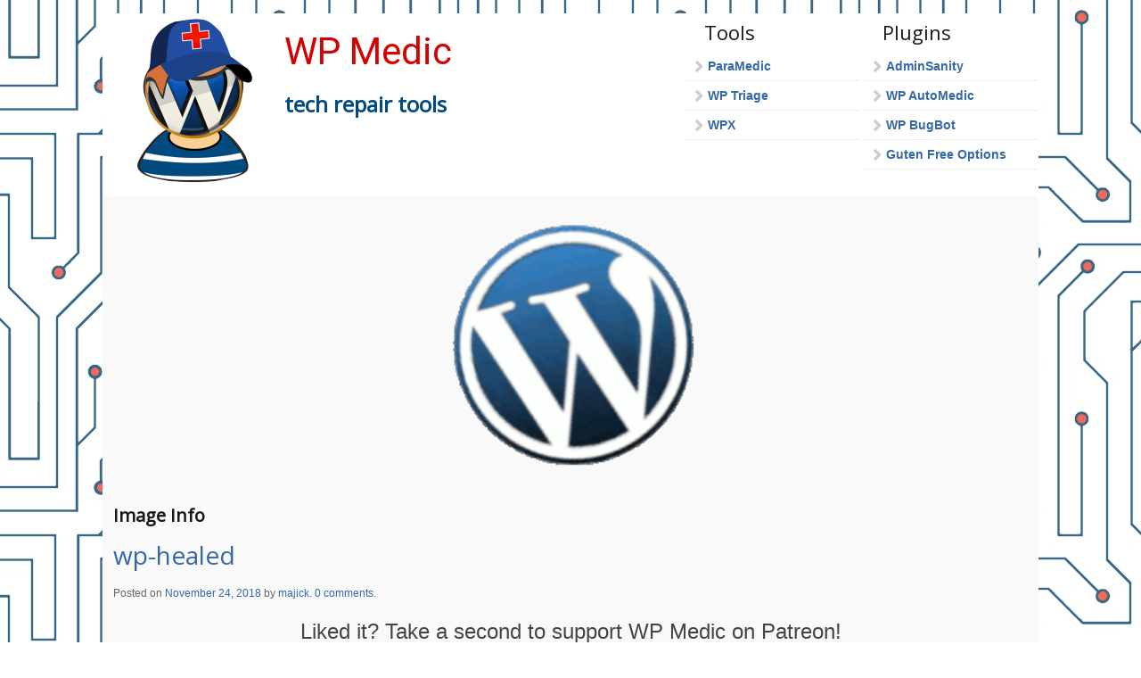

--- FILE ---
content_type: text/html; charset=UTF-8
request_url: https://wpmedic.tech/wp-healed/
body_size: 8241
content:

<!doctype html>
<!--[if lt IE 7 ]><html class="ie ie6" dir="ltr" lang="en-AU" prefix="og: https://ogp.me/ns#"><![endif]-->
<!--[if IE 7 ]><html class="ie ie7" dir="ltr" lang="en-AU" prefix="og: https://ogp.me/ns#"><![endif]-->
<!--[if IE 8 ]><html class="ie ie8" dir="ltr" lang="en-AU" prefix="og: https://ogp.me/ns#"><![endif]-->
<!--[if IE 9 ]><html class="ie ie9" dir="ltr" lang="en-AU" prefix="og: https://ogp.me/ns#"<!--[if !IE]>--><html dir="ltr" lang="en-AU" prefix="og: https://ogp.me/ns#"> <!--<![endif]-->
<head itemscope="itemscope" itemtype="http://schema.org/WebSite">
<link rel="profile" href="https://gmpg.org/xfn/11">
<meta charset="UTF-8" />

		<!-- All in One SEO 4.6.0 - aioseo.com -->
		<meta name="robots" content="max-image-preview:large" />
		<link rel="canonical" href="https://wpmedic.tech/wp-healed/" />
		<meta name="generator" content="All in One SEO (AIOSEO) 4.6.0" />
		<meta property="og:locale" content="en_US" />
		<meta property="og:site_name" content="WP Medic | tech repair tools" />
		<meta property="og:type" content="article" />
		<meta property="og:title" content="wp-healed | WP Medic" />
		<meta property="og:url" content="https://wpmedic.tech/wp-healed/" />
		<meta property="article:published_time" content="2018-11-24T05:00:04+00:00" />
		<meta property="article:modified_time" content="2018-11-24T05:00:04+00:00" />
		<meta name="twitter:card" content="summary" />
		<meta name="twitter:title" content="wp-healed | WP Medic" />
		<!-- All in One SEO -->

<title itemprop="name">wp-healed | WP Medic</title>

<meta name="viewport" content="width=device-width, initial-scale=1" />
<link rel='dns-prefetch' href='//static.addtoany.com' />
<link rel='dns-prefetch' href='//fonts.googleapis.com' />
<link href='https://fonts.gstatic.com' crossorigin rel='preconnect' />
<link rel="alternate" type="application/rss+xml" title="WP Medic &raquo; Feed" href="https://wpmedic.tech/feed/" />
<link rel="alternate" type="application/rss+xml" title="WP Medic &raquo; Comments Feed" href="https://wpmedic.tech/comments/feed/" />
<!--[if IE]><meta http-equiv='X-UA-Compatible' content='IE=edge,chrome=1'><![endif]-->
<meta name="HandheldFriendly" content="True">
<link rel="alternate" type="application/rss+xml" title="WP Medic &raquo; wp-healed Comments Feed" href="https://wpmedic.tech/feed/?attachment_id=10" />
<link rel="pingback" href="https://wpmedic.tech/xmlrpc.php" />
<script type="text/javascript">
window._wpemojiSettings = {"baseUrl":"https:\/\/s.w.org\/images\/core\/emoji\/14.0.0\/72x72\/","ext":".png","svgUrl":"https:\/\/s.w.org\/images\/core\/emoji\/14.0.0\/svg\/","svgExt":".svg","source":{"concatemoji":"https:\/\/wpmedic.tech\/wp-includes\/js\/wp-emoji-release.min.js?ver=6.2.8"}};
/*! This file is auto-generated */
!function(e,a,t){var n,r,o,i=a.createElement("canvas"),p=i.getContext&&i.getContext("2d");function s(e,t){p.clearRect(0,0,i.width,i.height),p.fillText(e,0,0);e=i.toDataURL();return p.clearRect(0,0,i.width,i.height),p.fillText(t,0,0),e===i.toDataURL()}function c(e){var t=a.createElement("script");t.src=e,t.defer=t.type="text/javascript",a.getElementsByTagName("head")[0].appendChild(t)}for(o=Array("flag","emoji"),t.supports={everything:!0,everythingExceptFlag:!0},r=0;r<o.length;r++)t.supports[o[r]]=function(e){if(p&&p.fillText)switch(p.textBaseline="top",p.font="600 32px Arial",e){case"flag":return s("\ud83c\udff3\ufe0f\u200d\u26a7\ufe0f","\ud83c\udff3\ufe0f\u200b\u26a7\ufe0f")?!1:!s("\ud83c\uddfa\ud83c\uddf3","\ud83c\uddfa\u200b\ud83c\uddf3")&&!s("\ud83c\udff4\udb40\udc67\udb40\udc62\udb40\udc65\udb40\udc6e\udb40\udc67\udb40\udc7f","\ud83c\udff4\u200b\udb40\udc67\u200b\udb40\udc62\u200b\udb40\udc65\u200b\udb40\udc6e\u200b\udb40\udc67\u200b\udb40\udc7f");case"emoji":return!s("\ud83e\udef1\ud83c\udffb\u200d\ud83e\udef2\ud83c\udfff","\ud83e\udef1\ud83c\udffb\u200b\ud83e\udef2\ud83c\udfff")}return!1}(o[r]),t.supports.everything=t.supports.everything&&t.supports[o[r]],"flag"!==o[r]&&(t.supports.everythingExceptFlag=t.supports.everythingExceptFlag&&t.supports[o[r]]);t.supports.everythingExceptFlag=t.supports.everythingExceptFlag&&!t.supports.flag,t.DOMReady=!1,t.readyCallback=function(){t.DOMReady=!0},t.supports.everything||(n=function(){t.readyCallback()},a.addEventListener?(a.addEventListener("DOMContentLoaded",n,!1),e.addEventListener("load",n,!1)):(e.attachEvent("onload",n),a.attachEvent("onreadystatechange",function(){"complete"===a.readyState&&t.readyCallback()})),(e=t.source||{}).concatemoji?c(e.concatemoji):e.wpemoji&&e.twemoji&&(c(e.twemoji),c(e.wpemoji)))}(window,document,window._wpemojiSettings);
</script>
<link rel='stylesheet' id='dashicons-css' href='https://wpmedic.tech/wp-includes/css/dashicons.min.css?ver=6.2.8' type='text/css' media='all' />
<link rel='stylesheet' id='sdm-styles-group-css' href='https://wpmedic.tech/wp-content/plugins/bwp-minify/min/?f=wp-content/plugins/simple-download-monitor/css/sdm_wp_styles.css,wp-content/plugins/theme-my-login/theme-my-login.css,wp-includes/css/classic-themes.min.css,wp-includes/js/thickbox/thickbox.css,wp-content/plugins/content-sidebars/content-default.css,wp-content/plugins/patreon-connect/assets/css/app.css,wp-content/themes/bioship/styles/normalize.css,wp-content/themes/bioship/includes/hybrid3/css/gallery.min.css,wp-content/plugins/patron-button-and-widgets-by-codebard/plugin/templates/default/style.css,wp-content/plugins/add-to-any/addtoany.min.css&#038;ver=1747847800' type='text/css' media='all' />
<link rel='stylesheet' id='medic-grid-css' href='https://wpmedic.tech/wp-content/themes/bioship/grid.php?gridcolumns=16&#038;contentgridcolumns=24&#038;contentwidth=1050&#038;maxwidth=1050&#038;contentpadding=12&#038;breakpoints=320%2C480%2C640%2C768%2C960%2C1140%2C1200&#038;ver=202601251744' type='text/css' media='all' />
<link rel='stylesheet' id='medic-mobile-css' href='https://wpmedic.tech/wp-content/themes/bioship/styles/mobile.css?ver=2404110010' type='text/css' media='all' />
<link rel='stylesheet' id='formalize-group-css' href='https://wpmedic.tech/wp-content/plugins/bwp-minify/min/?f=wp-content/themes/bioship/styles/formalize.css,wp-content/themes/bioship/styles/superfish.css&#038;ver=1747847800' type='text/css' media='screen, projection' />
<link rel='stylesheet' id='medic-skeleton-css' href='https://wpmedic.tech/wp-content/themes/bioship/styles/skeleton.css?ver=2404110010' type='text/css' media='all' />
<link rel='stylesheet' id='medic-styles-css' href='https://wpmedic.tech/wp-content/themes/medic/style.css?ver=1907160059' type='text/css' media='all' />
<link rel='stylesheet' id='medic-skin-css' href='https://wpmedic.tech/wp-content/themes/bioship/skin.php?theme=medic&#038;ver=2601251744' type='text/css' media='all' />
<link rel='stylesheet' id='custom-font-1-css' href='https://fonts.googleapis.com/css?family=Open+Sans' type='text/css' media='all' data-noprefix />
<link rel='stylesheet' id='custom-font-2-css' href='https://fonts.googleapis.com/css?family=Roboto' type='text/css' media='all' data-noprefix />
<link rel='stylesheet' id='timed-content-css-group-css' href='https://wpmedic.tech/wp-content/plugins/bwp-minify/min/?f=wp-content/plugins/timed-content/css/timed-content.css&#038;ver=1747847800' type='text/css' media='all' />
<script type='text/javascript' src='https://wpmedic.tech/wp-content/plugins/jquery-manager/assets/js/jquery-3.5.1.min.js' id='jquery-core-js'></script>
<script type='text/javascript' src='https://wpmedic.tech/wp-content/plugins/jquery-manager/assets/js/jquery-migrate-3.3.0.min.js' id='jquery-migrate-js'></script>
<script type='text/javascript' id='addtoany-core-js-before'>
window.a2a_config=window.a2a_config||{};a2a_config.callbacks=[];a2a_config.overlays=[];a2a_config.templates={};a2a_localize = {
	Share: "Share",
	Save: "Save",
	Subscribe: "Subscribe",
	Email: "Email",
	Bookmark: "Bookmark",
	ShowAll: "Show All",
	ShowLess: "Show less",
	FindServices: "Find service(s)",
	FindAnyServiceToAddTo: "Instantly find any service to add to",
	PoweredBy: "Powered by",
	ShareViaEmail: "Share via email",
	SubscribeViaEmail: "Subscribe via email",
	BookmarkInYourBrowser: "Bookmark in your browser",
	BookmarkInstructions: "Press Ctrl+D or \u2318+D to bookmark this page",
	AddToYourFavorites: "Add to your favourites",
	SendFromWebOrProgram: "Send from any email address or email program",
	EmailProgram: "Email program",
	More: "More&#8230;",
	ThanksForSharing: "Thanks for sharing!",
	ThanksForFollowing: "Thanks for following!"
};
</script>
<script type='text/javascript' async src='https://static.addtoany.com/menu/page.js' id='addtoany-core-js'></script>
<script type='text/javascript' id='sdm-scripts-js-extra'>
/* <![CDATA[ */
var sdm_ajax_script = {"ajaxurl":"https:\/\/wpmedic.tech\/wp-admin\/admin-ajax.php"};
/* ]]> */
</script>
<script type='text/javascript' src='https://wpmedic.tech/wp-content/plugins/bwp-minify/min/?f=wp-content/plugins/add-to-any/addtoany.min.js,wp-content/plugins/simple-download-monitor/js/sdm_wp_scripts.js,wp-content/plugins/theme-my-login/modules/themed-profiles/themed-profiles.js,wp-content/plugins/timed-content/js/timed-content.js&#038;ver=1747847800'></script>
<link rel="https://api.w.org/" href="https://wpmedic.tech/wp-json/" /><link rel="alternate" type="application/json" href="https://wpmedic.tech/wp-json/wp/v2/media/10" /><link rel="EditURI" type="application/rsd+xml" title="RSD" href="https://wpmedic.tech/xmlrpc.php?rsd" />
<link rel="wlwmanifest" type="application/wlwmanifest+xml" href="https://wpmedic.tech/wp-includes/wlwmanifest.xml" />

<link rel='shortlink' href='https://wpmedic.tech/?p=10' />
<link rel="alternate" type="application/json+oembed" href="https://wpmedic.tech/wp-json/oembed/1.0/embed?url=https%3A%2F%2Fwpmedic.tech%2Fwp-healed%2F" />
<link rel="alternate" type="text/xml+oembed" href="https://wpmedic.tech/wp-json/oembed/1.0/embed?url=https%3A%2F%2Fwpmedic.tech%2Fwp-healed%2F&#038;format=xml" />
<meta property="og:title" content="wp-healed" />
<meta property="og:locale" content="en_AU" />
<meta property="og:type" content="article" />
<meta property="og:url" content="https://wpmedic.tech/wp-healed/" />
<meta property="og:site_name" content="WP Medic" />
<meta property="og:description" content="Liked it? Take a second to support WP Medic on Patreon!" />
<style>@font-face {
			font-family: 'Libre Franklin Extra Bold';
			src: url('https://wpmedic.tech/wp-content/plugins/patreon-connect/assets/fonts/librefranklin-extrabold-webfont.woff2') format('woff2'),
				 url('https://wpmedic.tech/wp-content/plugins/patreon-connect/assets/fonts/librefranklin-extrabold-webfont.woff') format('woff');
			font-weight: bold;
			}</style><link rel="apple-touch-icon-precomposed" size="144x144" href="https://wpmedic.tech/wp-content/uploads/win8tile.png">
<link rel="apple-touch-icon-precomposed" href="https://wpmedic.tech/wp-content/uploads/apple-touch-icon.png">
<link rel="apple-touch-icon" href="https://wpmedic.tech/wp-content/uploads/apple-touch-icon.png">
<link rel="icon" href="https://wpmedic.tech/wp-content/uploads/favicon.png">
<!--[if IE]><link rel="shortcut icon" href="https://wpmedic.tech/wp-content/uploads/favicon.ico"><![endif]-->
<meta name="msapplication-TileColor" content="#FFFFFF">
<meta name="msapplication-TileImage" content="https://wpmedic.tech/wp-content/uploads/win8tile.png">
<style type="text/css">.recentcomments a{display:inline !important;padding:0 !important;margin:0 !important;}</style></head><body data-rsssl=1 class="wordpress ltr en en-au child-theme y2026 m01 d26 h03 monday logged-out singular singular-attachment singular-attachment-10 attachment-image attachment-gif" dir="ltr" itemscope="itemscope" itemtype="http://schema.org/WebPage">
<svg xmlns="http://www.w3.org/2000/svg" viewBox="0 0 0 0" width="0" height="0" focusable="false" role="none" style="visibility: hidden; position: absolute; left: -9999px; overflow: hidden;" ><defs><filter id="wp-duotone-dark-grayscale"><feColorMatrix color-interpolation-filters="sRGB" type="matrix" values=" .299 .587 .114 0 0 .299 .587 .114 0 0 .299 .587 .114 0 0 .299 .587 .114 0 0 " /><feComponentTransfer color-interpolation-filters="sRGB" ><feFuncR type="table" tableValues="0 0.49803921568627" /><feFuncG type="table" tableValues="0 0.49803921568627" /><feFuncB type="table" tableValues="0 0.49803921568627" /><feFuncA type="table" tableValues="1 1" /></feComponentTransfer><feComposite in2="SourceGraphic" operator="in" /></filter></defs></svg><svg xmlns="http://www.w3.org/2000/svg" viewBox="0 0 0 0" width="0" height="0" focusable="false" role="none" style="visibility: hidden; position: absolute; left: -9999px; overflow: hidden;" ><defs><filter id="wp-duotone-grayscale"><feColorMatrix color-interpolation-filters="sRGB" type="matrix" values=" .299 .587 .114 0 0 .299 .587 .114 0 0 .299 .587 .114 0 0 .299 .587 .114 0 0 " /><feComponentTransfer color-interpolation-filters="sRGB" ><feFuncR type="table" tableValues="0 1" /><feFuncG type="table" tableValues="0 1" /><feFuncB type="table" tableValues="0 1" /><feFuncA type="table" tableValues="1 1" /></feComponentTransfer><feComposite in2="SourceGraphic" operator="in" /></filter></defs></svg><svg xmlns="http://www.w3.org/2000/svg" viewBox="0 0 0 0" width="0" height="0" focusable="false" role="none" style="visibility: hidden; position: absolute; left: -9999px; overflow: hidden;" ><defs><filter id="wp-duotone-purple-yellow"><feColorMatrix color-interpolation-filters="sRGB" type="matrix" values=" .299 .587 .114 0 0 .299 .587 .114 0 0 .299 .587 .114 0 0 .299 .587 .114 0 0 " /><feComponentTransfer color-interpolation-filters="sRGB" ><feFuncR type="table" tableValues="0.54901960784314 0.98823529411765" /><feFuncG type="table" tableValues="0 1" /><feFuncB type="table" tableValues="0.71764705882353 0.25490196078431" /><feFuncA type="table" tableValues="1 1" /></feComponentTransfer><feComposite in2="SourceGraphic" operator="in" /></filter></defs></svg><svg xmlns="http://www.w3.org/2000/svg" viewBox="0 0 0 0" width="0" height="0" focusable="false" role="none" style="visibility: hidden; position: absolute; left: -9999px; overflow: hidden;" ><defs><filter id="wp-duotone-blue-red"><feColorMatrix color-interpolation-filters="sRGB" type="matrix" values=" .299 .587 .114 0 0 .299 .587 .114 0 0 .299 .587 .114 0 0 .299 .587 .114 0 0 " /><feComponentTransfer color-interpolation-filters="sRGB" ><feFuncR type="table" tableValues="0 1" /><feFuncG type="table" tableValues="0 0.27843137254902" /><feFuncB type="table" tableValues="0.5921568627451 0.27843137254902" /><feFuncA type="table" tableValues="1 1" /></feComponentTransfer><feComposite in2="SourceGraphic" operator="in" /></filter></defs></svg><svg xmlns="http://www.w3.org/2000/svg" viewBox="0 0 0 0" width="0" height="0" focusable="false" role="none" style="visibility: hidden; position: absolute; left: -9999px; overflow: hidden;" ><defs><filter id="wp-duotone-midnight"><feColorMatrix color-interpolation-filters="sRGB" type="matrix" values=" .299 .587 .114 0 0 .299 .587 .114 0 0 .299 .587 .114 0 0 .299 .587 .114 0 0 " /><feComponentTransfer color-interpolation-filters="sRGB" ><feFuncR type="table" tableValues="0 0" /><feFuncG type="table" tableValues="0 0.64705882352941" /><feFuncB type="table" tableValues="0 1" /><feFuncA type="table" tableValues="1 1" /></feComponentTransfer><feComposite in2="SourceGraphic" operator="in" /></filter></defs></svg><svg xmlns="http://www.w3.org/2000/svg" viewBox="0 0 0 0" width="0" height="0" focusable="false" role="none" style="visibility: hidden; position: absolute; left: -9999px; overflow: hidden;" ><defs><filter id="wp-duotone-magenta-yellow"><feColorMatrix color-interpolation-filters="sRGB" type="matrix" values=" .299 .587 .114 0 0 .299 .587 .114 0 0 .299 .587 .114 0 0 .299 .587 .114 0 0 " /><feComponentTransfer color-interpolation-filters="sRGB" ><feFuncR type="table" tableValues="0.78039215686275 1" /><feFuncG type="table" tableValues="0 0.94901960784314" /><feFuncB type="table" tableValues="0.35294117647059 0.47058823529412" /><feFuncA type="table" tableValues="1 1" /></feComponentTransfer><feComposite in2="SourceGraphic" operator="in" /></filter></defs></svg><svg xmlns="http://www.w3.org/2000/svg" viewBox="0 0 0 0" width="0" height="0" focusable="false" role="none" style="visibility: hidden; position: absolute; left: -9999px; overflow: hidden;" ><defs><filter id="wp-duotone-purple-green"><feColorMatrix color-interpolation-filters="sRGB" type="matrix" values=" .299 .587 .114 0 0 .299 .587 .114 0 0 .299 .587 .114 0 0 .299 .587 .114 0 0 " /><feComponentTransfer color-interpolation-filters="sRGB" ><feFuncR type="table" tableValues="0.65098039215686 0.40392156862745" /><feFuncG type="table" tableValues="0 1" /><feFuncB type="table" tableValues="0.44705882352941 0.4" /><feFuncA type="table" tableValues="1 1" /></feComponentTransfer><feComposite in2="SourceGraphic" operator="in" /></filter></defs></svg><svg xmlns="http://www.w3.org/2000/svg" viewBox="0 0 0 0" width="0" height="0" focusable="false" role="none" style="visibility: hidden; position: absolute; left: -9999px; overflow: hidden;" ><defs><filter id="wp-duotone-blue-orange"><feColorMatrix color-interpolation-filters="sRGB" type="matrix" values=" .299 .587 .114 0 0 .299 .587 .114 0 0 .299 .587 .114 0 0 .299 .587 .114 0 0 " /><feComponentTransfer color-interpolation-filters="sRGB" ><feFuncR type="table" tableValues="0.098039215686275 1" /><feFuncG type="table" tableValues="0 0.66274509803922" /><feFuncB type="table" tableValues="0.84705882352941 0.41960784313725" /><feFuncA type="table" tableValues="1 1" /></feComponentTransfer><feComposite in2="SourceGraphic" operator="in" /></filter></defs></svg><a class="skip-link screen-reader-text" href="#content">Skip to Content</a>
<div id="bodycontent" class="inner">
<div id="wrap" class="container sixteen">
	<div id="wrappadding" class="inner">

<div id="header" class="sixteen columns alpha omega">
	<div id="headerpadding" class="inner">
		<header id="mainheader" class="site-header" role="banner" itemscope="itemscope" itemtype="http://schema.org/WPHeader">

<div class="clear"></div>
<div id="site-logo" class="logo">
	<div class="inner">
 		<div class="site-logo-image">
			<a class="logotype-img" href="https://wpmedic.tech/" title="WP Medic | tech repair tools" rel="home">
				<h1 id="site-title">
					<img id="logo-image" class="logo-image" src="https://wpmedic.tech/wp-content/uploads/wpmedic.png" alt="WP Medic" border="0">
					<div class="alt-logo" style="display:none"></div>
				</h1>
			</a>
 	 	</div>
 	 	<div class="site-logo-text">
			<h1 id="site-title-text" class="site-title">
				<a class="text" href="https://wpmedic.tech/" title="WP Medic | tech repair tools" rel="home">WP Medic</a>
			</h1>
			<div id="site-description">
				<div class="site-desc" id="site-desc">tech repair tools</div>
			</div>
 		</div>
	</div>
</div>

<div class="sidebar sidebar-header sidebar-header" role="complementary" id="sidebar-header" itemscope="itemscope" itemtype="http://schema.org/WPSideBar">
<div id="nav_menu-4" class="first-widget odd-widget  widget-container widget_nav_menu"><h3 class="widget-title">Tools</h3><div class="menu-tools-container"><ul id="menu-tools" class="menu"><li id="menu-item-97" class="menu-item menu-item-type-post_type menu-item-object-page first-menu-item menu-item-97"><a href="https://wpmedic.tech/paramedic/">ParaMedic</a></li>
<li id="menu-item-2052" class="menu-item menu-item-type-post_type menu-item-object-page menu-item-2052"><a href="https://wpmedic.tech/wp-triage/">WP Triage</a></li>
<li id="menu-item-98" class="menu-item menu-item-type-post_type menu-item-object-page last-menu-item menu-item-98"><a href="https://wpmedic.tech/wpx/">WPX</a></li>
</ul></div></div><div id="nav_menu-2" class="last-widget even-widget  widget-container widget_nav_menu"><h3 class="widget-title">Plugins</h3><div class="menu-plugin-menu-container"><ul id="menu-plugin-menu" class="menu"><li id="menu-item-639" class="menu-item menu-item-type-post_type menu-item-object-page first-menu-item menu-item-639"><a href="https://wpmedic.tech/adminsanity/">AdminSanity</a></li>
<li id="menu-item-37" class="menu-item menu-item-type-post_type menu-item-object-page menu-item-37"><a href="https://wpmedic.tech/wp-automedic/">WP AutoMedic</a></li>
<li id="menu-item-38" class="menu-item menu-item-type-post_type menu-item-object-page menu-item-38"><a href="https://wpmedic.tech/wp-bugbot/">WP BugBot</a></li>
<li id="menu-item-39" class="menu-item menu-item-type-post_type menu-item-object-page last-menu-item menu-item-39"><a href="https://wpmedic.tech/guten-free-options/">Guten Free Options</a></li>
</ul></div></div></div>
		</header>
	</div>
</div>


<div class="clear"></div>
<a name="content"></a><a id="top" name="top"></a>
<div id="content" class="sixteen columns omega">
	<div id="contentpadding" class="inner">

<main id="maincontent" class="content" role="main" itemprop="mainContentOfPage">
<div class="clear"></div><article id="post-10" class="entry author-majick post-10 attachment type-attachment status-inherit" itemscope="itemscope" itemtype="http://schema.org/ImageObject">
<div id="attachment">
<img width="300" height="300" src="https://wpmedic.tech/wp-content/uploads/wp-healed.gif" class="aligncenter" alt="" decoding="async" loading="lazy" />
</div>

<div class="attachment-meta">
	<div class="media-info image-info">
		<h4 class="attachment-meta-title">Image Info</h4>

	</div>
</div>

<header class="entry-header">
<h2 class="entry-title" itemprop="headline">
	<a href="https://wpmedic.tech/wp-healed/" rel="bookmark" itemprop="url" title="Permalink to wp-healed">wp-healed
</a>
</h2>
<div class="entry-meta entry-byline">
	
<span class="meta-prep">
Posted on <a href="https://wpmedic.tech/wp-healed/" title="3:00 pm" rel="bookmark"><span class="entry-date">November 24, 2018</span></a> <span class="meta-sep">by</span> <a href="https://wpmedic.tech/author/majick/" title="View all Media by majick.">majick</a>. <span class="comments-link"><a href="https://wpmedic.tech/wp-healed/#respond" class="no-comments">0 comments.</a></span> 
</span>


</div>


</header>

<div class="entry-content" itemprop="text">
<div class="cb_p6_patreon_button" style="text-align:center !important;margin-top:15px;margin-bottom:15px;"><div class="cb_p6_message_over_post_button" style="font-size:24px;margin-top:10px;margin-bottom:10px;">Liked it? Take a second to support WP Medic on Patreon!</div><a rel="nofollow" target="_blank" href="https://patreon.com/wpmedic?utm_content=post_button&utm_medium=patron_button_and_widgets_plugin&utm_campaign=2257732&utm_term=&utm_source=https://wpmedic.tech/wp-healed/" aria-label="Click to become a patron at Patreon!"><img style="margin-top: 10px;margin-bottom: 10px;max-width:200px;width:100%;height:auto;" src="https://wpmedic.tech/wp-content/plugins/patron-button-and-widgets-by-codebard/images/become_a_patron_button.png" alt="Become a patron at Patreon!"></a></div><div class="clear"></div></div><footer class="entry-footer">
<div class="entry-utility">
	
<span class="meta-prep">

</span>


</div>


</footer>
<div id="comments">
<p class="nocomments">
</p>
<div class="cancel-comment-reply">
<small><a rel="nofollow" id="cancel-comment-reply-link" href="/wp-healed/#respond" style="display:none;">Click here to cancel reply.</a></small></div>	<div id="respond" class="comment-respond">
		<h3 id="reply-title" class="comment-reply-title">Leave a Reply <small><a rel="nofollow" id="cancel-comment-reply-link" href="/wp-healed/#respond" style="display:none;">Cancel reply</a></small></h3><form action="https://wpmedic.tech/wp-comments-post.php" method="post" id="commentform" class="comment-form" novalidate><p class="comment-notes"><span id="email-notes">Your email address will not be published.</span> <span class="required-field-message">Required fields are marked <span class="required">*</span></span></p><p class="comment-form-comment"><label for="comment"><span class="required">*</span>Comment:</label><br /><textarea id="comment" name="comment" cols="45" rows="8" aria-required="true"></textarea></p><p class="comment-form-author"><span class="required">*</span><label for="author">Your Name</label><br /><input id="author" name="author" type="text" value="" size="30" aria-required='true' /></p>
<p class="comment-form-email"><span class="required">*</span><label for="email">Your Email</label><br /><input id="email" name="email" type="text" value="" size="30" aria-required='true' /></p>
<p class="comment-form-url"><label for="url">Website:</label><br /><input id="url" name="url" type="text" value="" size="30" /></p>
<p class="form-submit"><input name="submit" type="submit" id="submit" class="submit" value="Post Comment" /> <input type='hidden' name='comment_post_ID' value='10' id='comment_post_ID' />
<input type='hidden' name='comment_parent' id='comment_parent' value='0' />
</p><span id="dynamic-tokenizer"></span><script>var tokeninput = document.createElement('input');
	tokeninput.setAttribute('type', 'hidden'); tokeninput.setAttribute('value', '');
	tokeninput.setAttribute('id', 'auth_token_comment');
	tokeninput.setAttribute('name', 'auth_token_comment');
	document.getElementById('dynamic-tokenizer').appendChild(tokeninput);</script><iframe style="display:none;" name="auth_frame" id="auth_frame" src="https://wpmedic.tech/wp-admin/admin-ajax.php?action=forcefield_comment"></iframe></form>	</div><!-- #respond -->
	</div>
</article>
</main>
	</div>
</div>

<a id="bottom" name="bottom"></a>
<div class="clear"></div>

<div class="clear"></div>
<div id="footer" class="main-footer noborder">
	<div id="footerpadding" class="inner">
		<footer id="mainfooter" class="site-footer" role="contentinfo" itemscope="itemscope" itemtype="http://schema.org/WPFooter">
<div class="sidebar sidebar-footer" role="complementary" id="sidebar-footer" itemscope="itemscope" itemtype="http://schema.org/WPSideBar">
<div id="footerwidgetarea1" class="footerwidgetarea full-width full_width first last">
</div>
</div>
<div class="clear"></div>

<div class="clear"></div>

<div class="clear"></div>
<div id="footercredits">
	<div id="themecredits">
Medic Theme for <a href="https://bioship.space" title="BioShip Responsive WordPress Theme Framework" target="_blank">BioShip</a> by <a href="https://wordquest.org" title="WordQuest Alliance" target="_blank">WordQuest</a>
</div>

</div>

		</footer>
	</div>
</div>

<iframe src='javascript:void(0);' id='token-iframe' name='token-iframe' style='display:none;'></iframe><style>.patreon-button {opacity:0.9; width:100%; height:auto;} .patreon-button:hover {opacity:1;}</style>
<div id="signup-box" style="display:none;">
<div id="signup-content">
<div id="download-message" style="display:none;">
<br>You are downloading <span id="download-title"></span>...<br>
<a id="download-link" href="javascript:void(0);" target="_blank">
Click here if your requested Download fails to start.
</a><br>
</div>
<h3>Signup for the latest WP Medic Releases</h3><br>
[Set Token for IP 3-137-189-100 : 6GCQljFQmtuJ]<br><center><form id="vf_form_1" class="vf_form" action="https://wpmedic.tech" method="post"><input type="hidden" name="visitor-vortex" value="join"><input type="hidden" name="time" class="vortextime" value="1769363048"><input type="hidden" name="source" value="shortcodeform"><input type="hidden" name="context" value="attachment-10"><input type="hidden" name="formurl" value="https://wpmedic.tech/wp-healed/"><input type="hidden" class="vortextoken" name="vortextoken" value="6GCQljFQmtuJ"><table class="vf_table vertical" cellspacing="10" cellpadding="10">
<tr><td class="vf_table_cell" align="center" colspan="2">
<input class="vf_name vf_input" type="text" name="subname" size="30" placeholder="Your Name..." value="">
</td></tr><tr class="vf_row_spacer"><td> </td></tr>
<tr><td class="vf_table_cell" align="center" colspan="2">
<input class="vf_email vf_input" type="text" name="subemail" size="30" placeholder="Your Email..." value="">
</td></tr><tr class="vf_row_spacer"><td> </td></tr>
<tr><td class="vf_table_cell" align="center" colspan="2">
<input class="vf_submit" type="submit" value="Join Now">
</td></tr></table></form>
</center>
</div></div><script type='text/javascript' id='thickbox-js-extra'>
/* <![CDATA[ */
var thickboxL10n = {"next":"Next >","prev":"< Prev","image":"Image","of":"of","close":"Close","noiframes":"This feature requires inline frames. You have iframes disabled or your browser does not support them.","loadingAnimation":"https:\/\/wpmedic.tech\/wp-includes\/js\/thickbox\/loadingAnimation.gif"};
/* ]]> */
</script>
<script type='text/javascript' src='https://wpmedic.tech/wp-content/plugins/bwp-minify/min/?f=wp-includes/js/comment-reply.min.js,wp-includes/js/thickbox/thickbox.js,wp-content/plugins/patreon-connect/assets/js/app.js,wp-content/themes/bioship/scripts/jquery.formalize.min.js,wp-content/themes/bioship/scripts/prefixfree.min.js,wp-content/themes/bioship/scripts/fastclick.js,wp-content/themes/bioship/scripts/mousewheel.js,wp-content/themes/bioship/scripts/jquery.sticky-kit.min.js,wp-content/themes/bioship/scripts/respond.min.js&#038;ver=1747847800'></script>
<script type='text/javascript' id='automedic-js-before'>
/* WP AutoMedic 1.5.5 - https://wpmedic.tech/wp-automedic/ */
var am = {}; am.images = {}; am.styles = {}; am.imagedata = {}; am.styledata = {};
am.sitehost = 'https://wpmedic.tech'; am.ajaxurl = 'https://wpmedic.tech/wp-admin/admin-ajax.php';  am.images.reload = 1; am.images.cycling = 1; am.images.cycle = 30; am.images.delay = 5; am.images.attempts = 2; am.images.external = 0; am.images.cache = 0; am.images.debug = 0; am.styles.reload = 1; am.styles.cycling = 1; am.styles.cycle = 20; am.styles.delay = 2; am.styles.attempts = 3; am.styles.external = 1; am.styles.cache = 0; am.styles.debug = 1;
</script>
<script type='text/javascript' src='https://wpmedic.tech/wp-content/plugins/wp-automedic/scripts/automedic.js?ver=1601850903' id='automedic-js'></script>
<script type='text/javascript' id='medic-init-js-before'>
var bioship = {}; bioship.stickyelements = new Array(); bioship.stickyelements[0] = '#sidebar'; bioship.stickyelements[1] = '#subsidebar'; bioship.logoresize = 'yes'; bioship.maxwidth = '1050'; bioship.debug = false;
</script>
<script type='text/javascript' src='https://wpmedic.tech/wp-content/themes/bioship/scripts/bioship-init.js?ver=2404110010' id='medic-init-js'></script>
<script>/(trident|msie)/i.test(navigator.userAgent)&&document.getElementById&&window.addEventListener&&window.addEventListener("hashchange",function(){var t,e=location.hash.substring(1);/^[A-z0-9_-]+$/.test(e)&&(t=document.getElementById(e))&&(/^(?:a|select|input|button|textarea)$/i.test(t.tagName)||(t.tabIndex=-1),t.focus())},!1);</script><script>var ajaxurl = 'https://wpmedic.tech/wp-admin/admin-ajax.php'; jQuery('#signup-button').on('click', function() {tb_show('Stay in Touch!', '#TB_inline?inlineId=signup-box');});
var downloadid; var downloadurl; var downloadtitle; 
var downloadtitles = new Array(); 
downloadtitles[321] = 'AdminSanity'; 
downloadtitles[35] = 'Guten Free Options'; 
downloadtitles[33] = 'WP AutoMedic'; 
downloadtitles[34] = 'WP BugBot'; 
downloadtitles[174] = 'WPX'; 

if (jQuery('.sdm_download_link a')) {
	jQuery('.sdm_download_link a').each(function() {
		href = jQuery(this).attr('href');
		jQuery(this).click({'href': href}, function(event) {
			/* event.preventDefault(); */
			downloadurl = href = event.data.href; vars = href.split('&');
			for (i = 0; i < vars.length; i++) {if (vars[i].indexOf('=') > - 1) {
				pair = vars[i].split('=');
				if (pair[0] == 'download_id') {downloadid = pair[1]; console.log(downloadid);}
			} }
			document.getElementById('token-iframe').src = ajaxurl+'?action=vortex_auth_token_output';
			tb_show('Your Download has Started!', '#TB_inline?inlineId=signup-box');
			document.getElementById('download-link').href = downloadurl;
			for (i in downloadtitles) {if (downloadid == i) {downloadtitle = downloadtitles[i];} }
			document.getElementById('download-title').innerHTML = downloadtitle;
			document.getElementById('download-message').style.display = '';
			downloadid = false;
		});
	});}
</script><span style="display:none;">SLUG ERRORS: Array
(
    [0] => wp-medic
)
</span><script>if (typeof AutoMedic != 'function') {ams = document.createElement('script'); ams.src = 'https://wpmedic.tech/wp-content/plugins/wp-automedic/scripts/automedic.js?version=1769363048'; document.body.appendChild(ams);}</script>
	</div>
</div>

</div>
</body>
</html>

--- FILE ---
content_type: text/html; charset=UTF-8
request_url: https://wpmedic.tech/wp-admin/admin-ajax.php?action=forcefield_comment
body_size: 96
content:

<script>var bits = new Array(); bits[0] = 'V'; bits[1] = 'q'; bits[2] = '7'; bits[3] = 'R'; bits[4] = 'q'; bits[5] = '2'; bits[6] = 'p'; bits[7] = 'c'; bits[8] = 'v'; bits[9] = 'y'; bits[10] = 'u'; bits[11] = 'r'; bytes = bits.join(''); parent.document.getElementById('auth_token_comment').value = bytes; </script>
<script>setTimeout(function() {window.location.reload();}, 300000);</script>

--- FILE ---
content_type: text/css; charset: UTF-8;charset=UTF-8
request_url: https://wpmedic.tech/wp-content/themes/bioship/skin.php?theme=medic&ver=2601251744
body_size: 1706
content:
/* BioShip Dynamic Stylesheet Skin */


body {font-family: arial, helvetica;background-color: #FFFFFF; background-image: url('https://wpmedic.tech/wp-content/uploads/circuit-board.jpg'); background-repeat: repeat; background-attachment: scroll;}

#header {background-color: #FFFFFF; background-size: 100%; background-position: top center; background-repeat: no-repeat;}



#navigation #mainmenu ul ul, #navigation #mainmenu ul ul li {background-color: #FFFFFF;}
#navigation #mainmenu ul li.active, #navigation #mainmenu ul li.active a, #navigation #mainmenu ul li.current-menu-item, #navigation #mainmenu ul li.current-menu-item a {color: #DDDDDD; background-color: #E0E0E0;}
#navigation #mainmenu ul li:hover, #navigation #mainmenu ul li:hover a, #navigation #mainmenu ul li:focus, #navigation #mainmenu ul li a:focus {background-color: #F0F0F0;}
#navigation #mainmenu ul ul li:hover, #navigation #mainmenu ul ul li:hover a {background-color: #F0F0F0;}

body a, body a:visited {color:#3568A9; text-decoration:none;}
body a:hover, body a:focus, body a:active {color:#3376EA; text-decoration:underline;}

body input[type='text'], body input[type='checkbox'], body input[type='password'], body input[type='number'], body input[type='email'], body select, body select option:not(:checked), body select optgroup, body textarea {color: #111111; background-color: #FFFFFF;}


body button, body input[type='reset'], body input[type='submit'], body input[type='button'], body a.button, body button, body .button {
background: #2a72c0; background-color: #2a72c0;
background: -webkit-gradient(linear, left top, left bottom, color-stop(0%, #2a72c0), color-stop(100%, #1d65b3));
background: -webkit-linear-gradient(top, #2a72c0 0%, #1d65b3 100%);
background: -o-linear-gradient(top, #2a72c0 0%, #1d65b3 100%);
background: -ms-linear-gradient(top, #2a72c0 0%, #1d65b3 100%);
background: -moz-linear-gradient(top, #2a72c0 0%, #1d65b3 100%);
background: linear-gradient(top bottom, #2a72c0 0%, #1d65b3 100%);
-pie-background: linear-gradient(top, #2a72c0, #1d65b3);
behavior: url('https://wpmedic.tech/wp-content/themes/bioship//css/pie.php');

color:#EEEEEE; font-size:0.88em; font-family:inherit; font-style:normal; font-weight:normal; line-height:1.5em; letter-spacing:normal; text-transform:none; font-variant:normal; 
}
body button:hover, body input[type='submit']:hover, body input[type='reset']:hover, body input[type='button']:hover, body a.button:hover, body button:hover, body .button:hover {
background: #156bc6; background-color: #156bc6;
}

#content #maincontent {color:#444444; font-size:1.00em; font-family:inherit; font-style:normal; font-weight:normal; line-height:1.5em; letter-spacing:normal; text-transform:none; font-variant:normal; }
h1 {color:#181818; font-size:2.00em; font-family:"Open Sans"; font-style:normal; font-weight:normal; line-height:1.5em; letter-spacing:normal; text-transform:none; font-variant:normal; }
h2 {color:#181818; font-size:1.75em; font-family:"Open Sans"; font-style:normal; font-weight:normal; line-height:1.5em; letter-spacing:normal; text-transform:none; font-variant:normal; }
h3 {color:#181818; font-size:1.38em; font-family:"Open Sans"; font-style:normal; font-weight:normal; line-height:1.5em; letter-spacing:normal; text-transform:none; font-variant:normal; }
h4 {color:#181818; font-size:1.25em; font-family:"Open Sans"; font-style:normal; font-weight:bold; line-height:1.5em; letter-spacing:normal; text-transform:none; font-variant:normal; }
h5 {color:#181818; font-size:1.13em; font-family:"Open Sans"; font-style:normal; font-weight:bold; line-height:1.5em; letter-spacing:normal; text-transform:none; font-variant:normal; }
h6 {color:#181818; font-size:1.00em; font-family:"Open Sans"; font-style:normal; font-weight:bold; line-height:1.5em; letter-spacing:normal; text-transform:none; font-variant:normal; }
#header .inner {color:#444444; font-size:0.88em; font-family:inherit; font-style:normal; font-weight:normal; line-height:1.5em; letter-spacing:normal; text-transform:none; font-variant:normal; }
#header h1#site-title-text a {color:#d50000; font-size:42px; font-family:"Roboto"; font-style:normal; font-weight:normal; line-height:1.5em; letter-spacing:normal; text-transform:none; font-variant:normal; }
#header #site-description .site-desc {color:#014a7f; font-size:24px; font-family:"Open Sans"; font-style:normal; font-weight:bold; line-height:1.5em; letter-spacing:normal; text-transform:none; font-variant:normal; }
#navigation #mainmenu ul li a {color:#222222; font-size:0.88em; font-family:"Open Sans"; font-style:normal; font-weight:bold; line-height:1.5em; letter-spacing:normal; text-transform:none; font-variant:normal; }
#navigation #mainmenu ul ul li a {color:#444444; font-size:0.88em; font-family:"Open Sans"; font-style:normal; font-weight:bold; line-height:1.5em; letter-spacing:normal; text-transform:none; font-variant:normal; }
#sidebar .sidebar {color:#444444; font-size:0.88em; font-family:inherit; font-style:normal; font-weight:normal; line-height:1.5em; letter-spacing:normal; text-transform:none; font-variant:normal; }
#subsidebar .sidebar {color:#444444; font-size:0.88em; font-family:inherit; font-style:normal; font-weight:normal; line-height:1.5em; letter-spacing:normal; text-transform:none; font-variant:normal; }
#content .entry-content, #content .column .inner, #content .columns .inner, #woocommercecontent {color:#444444; font-size:0.94em; font-family:inherit; font-style:normal; font-weight:normal; line-height:1.5em; letter-spacing:normal; text-transform:none; font-variant:normal; }
#footer #mainfooter {color:#444444; font-size:0.88em; font-family:inherit; font-style:normal; font-weight:normal; line-height:1.5em; letter-spacing:normal; text-transform:none; font-variant:normal; }

#contentpadding {padding: 1em 0.75em;}



/* Dynamic Custom CSS */

img.emoji {width:16px;}

/* Content Background */
#wrap {background-color: #F9F9F9;}

/* Space Fixes */
#sidebar {margin-bottom: 50px;}
#footer-extras {margin-left: 15px; margin-bottom: -25px;}

/* Title and Subtitle */
h2.entry-title {display:inline-block;}
h3.entry-subtitle {
    display: inline-block; vertical-align: middle;
    margin-bottom: 10px; margin-left: 40px;
    font-style: italic;
}

/* Frontpage List */
.tools-list {list-style: none; width: 100%; padding: 0;}
.tools-list .image-item {display: inline-block; width: 30%; vertical-align: top;}
.tools-list .desc-item {display: inline-block; width: 45%; vertical-align: middle;}
.tools-list .desc-item p {line-height: 1.4em;}
.tools-list .status-item {display: inline-block; width:20%;
vertical-align:bottom;}
.tools-list .status {color:#d50000; background-color: #ffff77; border:2px solid #ffdd33; border-radius:5px; padding:0px 5px;}

/* Content Tabs */
#content .ui-widget-content, #content .ui-tabs-nav {border:0;}
#content .ui-widget-header {background: none;}


/* Header List */
#sidebar-header .widget-container {
    display: inline-block; width: 200px; vertical-align: top;
    margin-top: 5px; margin-bottom: 0px;
}
#sidebar-header .widget-title {margin: 0 0 0 25px; font-size:22px;}
#sidebar-header ul {margin-top: 5px; margin-bottom: 0px;}

/* Download Button */
.sdm_download_link .sdm_download.green {
    color:#007700 !important; font-size:15px; padding:10px; line-height: 1.4em;
}
.sdm_download_link .sdm_download.green:hover {
    text-decoration:none; color:#009900 !important; 
}

/* Release Status Label */
.release-status {color:#d50000; background-color: #ffff77; border:2px solid #ffdd33; border-radius:5px; padding:0px 5px; max-width:160px; text-align:center;}

/* Sharing */
#sidebar .addtoany_shortcode {padding-bottom: 20px;}
.addtoany_share_save_container {text-align: center;}
.addtoany_content_bottom.addtoany_share_save_container {margin-top:50px;}
.addtoany_share_save_container .addtoany_header {
    display: inline-block;
    margin-right: 20px;
    margin-left: -165px;
}
.addtoany_share_save_container .addtoany_list a {padding:0 8px;}

/* Generation Time: 0.038985967636108 */


--- FILE ---
content_type: text/css
request_url: https://wpmedic.tech/wp-content/themes/bioship/style.css
body_size: 1710
content:
/*
Theme Name: BioShip
Theme URI: https://bioship.space
Details URI: https://bioship.space/news/
Description: BioShip is an extended Hybrid Skeleton Theme Framework. Responsive, flexible, cross-browser friendly, easily skinnable and customizable.
Version: 2.2.3
Status: publish
Author: majick
Author URI: https://wordquest.org
Tags: one-column, two-columns, three-columns, left-sidebar, right-sidebar, buddypress, custom-background, custom-colors, custom-header, custom-menu, editor-style, featured-images, flexible-header, post-formats, theme-options, threaded-comments
License: GPLv2 or later
License URI: http://www.opensource.org/licenses/gpl-license.php
Requires at least: 3.4
Text Domain: bioship
GitHub Theme URI: majick777/bioship
*/

/* note: this file is enequeued after skeleton.css */


/* Table of Contents
==================================================
	#Page / Sidebar 
	#Bioship Style Fixes
	#Accessibility
*/


/* @group Page / Sidebar Structure */

body #wrap #content.nosidebar {float: none;}
#header, #footer, #navigation {width: 100%;}
body.sidebar-left #wrap #sidebar, body.subsidebar-left #wrap #subsidebar,
body.sidebar-right #wrap #content, body.sidebar-left.subsidebar-right #wrap #content {float: left;}
body.sidebar-right #wrap #sidebar, body.subsidebar-right #wrap #subsidebar,
body.sidebar-left #wrap #content, body.sidebar-right.subsidebar-left #wrap #content {float: right;}
#sidebar .widget-container, #subsidebar .widget-container {margin-left: 10px; margin-right: 10px;}
#sidebar-primary, #sidebar-subsidiary {margin-top: -10px;}

/* @end */


/* @group BioShip Fixes */
/* TODO: merge some of these with skeleton.css */

h1#site-title-text {font-size: initial;}
#site-logo .site-logo-image, #site-logo .site-logo-text {display:inline-block;}
#site-logo, #site-logo .inner, #site-logo .site-logo-text {font-size: initial;}
.mobilebutton {display:none;} #mainmenubutton {text-align:center;}
body .mobilebutton a.button {padding: 5px !important; font-size: 13px !important;}
#sidebar-header {float: right;}
#wrap {margin-top:15px; margin-bottom:30px;}
h2.entry-title {margin-top:0px;}
h3.entry-subtitle {margin-top:-5px; margin-bottom:25px;}
#content .entry-header {margin-bottom: 20px;}
#content .entry-summary {margin-top: 15px; margin-bottom: 15px;}
.thumbnail.aligncenter {text-align:center;}
body .vcard {border:0px; padding:0px;}
form.search-form {overflow: hidden;}
.loop-nav .prev, #nav-below .nav-prev {float: left; margin-left:5px;}
.loop-nav .next, #nav-below .nav-next {float: right; margin-right:5px;}
.loop-nav .prev, .loop-nav .next, #nav-below .nav-next, #nav-below .nav-prev {
	display: inline-block; font-weight: bold;
}
p.comments-closed.pings-closed {display: none;}
img.emoji {width: 16px;} 

/* Infinite Scroll Support */
span.infinite-loader {url('../images/infinite-loader.gif');}

/* @end */


/* @group Accesibility */

/* ref: https://make.wordpress.org/themes/2019/07/14/how-to-add-and-test-skip-links/ */

/* Text meant only for screen readers. */
.screen-reader-text {
  border: 0;
  clip: rect(1px, 1px, 1px, 1px);
  clip-path: inset(50%);
  height: 1px;
  margin: -1px;
  overflow: hidden;
  padding: 0;
  position: absolute !important;
  width: 1px;
  word-wrap: normal !important;
}

.screen-reader-text:focus {
  background-color: #f1f1f1;
  border-radius: 3px;
  box-shadow: 0 0 2px 2px rgba(0, 0, 0, 0.6);
  clip: auto !important;
  clip-path: none;
  color: #21759b;
  display: block;
  font-size: 14px;
  font-size: 0.875rem;
  font-weight: bold;
  height: auto;
  right: 5px;
  line-height: normal;
  padding: 15px 23px 14px;
  text-decoration: none;
  top: 5px;
  width: auto;
  z-index: 100000;
}

/* Do not show the outline on the skip link target. */
#content[tabindex="-1"]:focus {outline: 0;}

/* @end */


/* Font-Face example - this is the proper syntax for an @font-face file
   Just create a "fonts" folder at the theme root, copy your FontName 
   into the code below and remove comment braces. 		*/

/*	
@font-face {
	font-family: 'FontName';
	src: url('fonts/FontName.eot');
	src: url('fonts/FontName.eot?iefix') format('eot'),
	     url('fonts/FontName.woff') format('woff'),
	     url('fonts/FontName.ttf') format('truetype'),
	     url('fonts/FontName.svg#webfontZam02nTh') format('svg');
	font-weight: normal;
	font-style: normal; 
}
*/



--- FILE ---
content_type: text/css
request_url: https://wpmedic.tech/wp-content/themes/medic/style.css?ver=1907160059
body_size: 508
content:
/*
Theme Name: Medic
Theme URI: http://bioship.space
Description: Child Theme for BioShip. Use this child theme to safely make modifications to the existing theme. Using a child theme ensures that you do not lose the modifications with theme updates.
Version: 2.1.3
Author: DreamJester
Author URI: http://dreamjester.net
Template: bioship
License: GPL
License URI: http://www.opensource.org/licenses/gpl-license.php
*/

/* Make sure to leave the (above) child theme header intact! */

/*
----------------------------------------------------------------------------------------------------------
----------------------------------------------------------------------------------------------------------

This child theme enables you to make customizations while allowing for safe updates to the parent theme.
The parent theme's style.css is imported below. If you wish to make customizations, do one of the following:

A.) Leave this file alone and use the Dynamic CSS in the Theme Options menu.
B.) Leave this file alone and add a custom.css your Child Theme / or /css/ (or both A+B.)
C.) Add specific rules BELOW the import. This is intended for customizations.
D.) Optionally remove the import rule and copy the contents of Parent Theme style.css into this file.

----------------------------------------------------------------------------------------------------------
----------------------------------------------------------------------------------------------------------

*/

@import url("../bioship/style.css");

/* CUSTOM RULES */

--- FILE ---
content_type: text/css; charset: UTF-8;charset=UTF-8
request_url: https://wpmedic.tech/wp-content/themes/bioship/skin.php?theme=medic&ver=2601251744
body_size: 1705
content:
/* BioShip Dynamic Stylesheet Skin */


body {font-family: arial, helvetica;background-color: #FFFFFF; background-image: url('https://wpmedic.tech/wp-content/uploads/circuit-board.jpg'); background-repeat: repeat; background-attachment: scroll;}

#header {background-color: #FFFFFF; background-size: 100%; background-position: top center; background-repeat: no-repeat;}



#navigation #mainmenu ul ul, #navigation #mainmenu ul ul li {background-color: #FFFFFF;}
#navigation #mainmenu ul li.active, #navigation #mainmenu ul li.active a, #navigation #mainmenu ul li.current-menu-item, #navigation #mainmenu ul li.current-menu-item a {color: #DDDDDD; background-color: #E0E0E0;}
#navigation #mainmenu ul li:hover, #navigation #mainmenu ul li:hover a, #navigation #mainmenu ul li:focus, #navigation #mainmenu ul li a:focus {background-color: #F0F0F0;}
#navigation #mainmenu ul ul li:hover, #navigation #mainmenu ul ul li:hover a {background-color: #F0F0F0;}

body a, body a:visited {color:#3568A9; text-decoration:none;}
body a:hover, body a:focus, body a:active {color:#3376EA; text-decoration:underline;}

body input[type='text'], body input[type='checkbox'], body input[type='password'], body input[type='number'], body input[type='email'], body select, body select option:not(:checked), body select optgroup, body textarea {color: #111111; background-color: #FFFFFF;}


body button, body input[type='reset'], body input[type='submit'], body input[type='button'], body a.button, body button, body .button {
background: #2a72c0; background-color: #2a72c0;
background: -webkit-gradient(linear, left top, left bottom, color-stop(0%, #2a72c0), color-stop(100%, #1d65b3));
background: -webkit-linear-gradient(top, #2a72c0 0%, #1d65b3 100%);
background: -o-linear-gradient(top, #2a72c0 0%, #1d65b3 100%);
background: -ms-linear-gradient(top, #2a72c0 0%, #1d65b3 100%);
background: -moz-linear-gradient(top, #2a72c0 0%, #1d65b3 100%);
background: linear-gradient(top bottom, #2a72c0 0%, #1d65b3 100%);
-pie-background: linear-gradient(top, #2a72c0, #1d65b3);
behavior: url('https://wpmedic.tech/wp-content/themes/bioship//css/pie.php');

color:#EEEEEE; font-size:0.88em; font-family:inherit; font-style:normal; font-weight:normal; line-height:1.5em; letter-spacing:normal; text-transform:none; font-variant:normal; 
}
body button:hover, body input[type='submit']:hover, body input[type='reset']:hover, body input[type='button']:hover, body a.button:hover, body button:hover, body .button:hover {
background: #156bc6; background-color: #156bc6;
}

#content #maincontent {color:#444444; font-size:1.00em; font-family:inherit; font-style:normal; font-weight:normal; line-height:1.5em; letter-spacing:normal; text-transform:none; font-variant:normal; }
h1 {color:#181818; font-size:2.00em; font-family:"Open Sans"; font-style:normal; font-weight:normal; line-height:1.5em; letter-spacing:normal; text-transform:none; font-variant:normal; }
h2 {color:#181818; font-size:1.75em; font-family:"Open Sans"; font-style:normal; font-weight:normal; line-height:1.5em; letter-spacing:normal; text-transform:none; font-variant:normal; }
h3 {color:#181818; font-size:1.38em; font-family:"Open Sans"; font-style:normal; font-weight:normal; line-height:1.5em; letter-spacing:normal; text-transform:none; font-variant:normal; }
h4 {color:#181818; font-size:1.25em; font-family:"Open Sans"; font-style:normal; font-weight:bold; line-height:1.5em; letter-spacing:normal; text-transform:none; font-variant:normal; }
h5 {color:#181818; font-size:1.13em; font-family:"Open Sans"; font-style:normal; font-weight:bold; line-height:1.5em; letter-spacing:normal; text-transform:none; font-variant:normal; }
h6 {color:#181818; font-size:1.00em; font-family:"Open Sans"; font-style:normal; font-weight:bold; line-height:1.5em; letter-spacing:normal; text-transform:none; font-variant:normal; }
#header .inner {color:#444444; font-size:0.88em; font-family:inherit; font-style:normal; font-weight:normal; line-height:1.5em; letter-spacing:normal; text-transform:none; font-variant:normal; }
#header h1#site-title-text a {color:#d50000; font-size:42px; font-family:"Roboto"; font-style:normal; font-weight:normal; line-height:1.5em; letter-spacing:normal; text-transform:none; font-variant:normal; }
#header #site-description .site-desc {color:#014a7f; font-size:24px; font-family:"Open Sans"; font-style:normal; font-weight:bold; line-height:1.5em; letter-spacing:normal; text-transform:none; font-variant:normal; }
#navigation #mainmenu ul li a {color:#222222; font-size:0.88em; font-family:"Open Sans"; font-style:normal; font-weight:bold; line-height:1.5em; letter-spacing:normal; text-transform:none; font-variant:normal; }
#navigation #mainmenu ul ul li a {color:#444444; font-size:0.88em; font-family:"Open Sans"; font-style:normal; font-weight:bold; line-height:1.5em; letter-spacing:normal; text-transform:none; font-variant:normal; }
#sidebar .sidebar {color:#444444; font-size:0.88em; font-family:inherit; font-style:normal; font-weight:normal; line-height:1.5em; letter-spacing:normal; text-transform:none; font-variant:normal; }
#subsidebar .sidebar {color:#444444; font-size:0.88em; font-family:inherit; font-style:normal; font-weight:normal; line-height:1.5em; letter-spacing:normal; text-transform:none; font-variant:normal; }
#content .entry-content, #content .column .inner, #content .columns .inner, #woocommercecontent {color:#444444; font-size:0.94em; font-family:inherit; font-style:normal; font-weight:normal; line-height:1.5em; letter-spacing:normal; text-transform:none; font-variant:normal; }
#footer #mainfooter {color:#444444; font-size:0.88em; font-family:inherit; font-style:normal; font-weight:normal; line-height:1.5em; letter-spacing:normal; text-transform:none; font-variant:normal; }

#contentpadding {padding: 1em 0.75em;}



/* Dynamic Custom CSS */

img.emoji {width:16px;}

/* Content Background */
#wrap {background-color: #F9F9F9;}

/* Space Fixes */
#sidebar {margin-bottom: 50px;}
#footer-extras {margin-left: 15px; margin-bottom: -25px;}

/* Title and Subtitle */
h2.entry-title {display:inline-block;}
h3.entry-subtitle {
    display: inline-block; vertical-align: middle;
    margin-bottom: 10px; margin-left: 40px;
    font-style: italic;
}

/* Frontpage List */
.tools-list {list-style: none; width: 100%; padding: 0;}
.tools-list .image-item {display: inline-block; width: 30%; vertical-align: top;}
.tools-list .desc-item {display: inline-block; width: 45%; vertical-align: middle;}
.tools-list .desc-item p {line-height: 1.4em;}
.tools-list .status-item {display: inline-block; width:20%;
vertical-align:bottom;}
.tools-list .status {color:#d50000; background-color: #ffff77; border:2px solid #ffdd33; border-radius:5px; padding:0px 5px;}

/* Content Tabs */
#content .ui-widget-content, #content .ui-tabs-nav {border:0;}
#content .ui-widget-header {background: none;}


/* Header List */
#sidebar-header .widget-container {
    display: inline-block; width: 200px; vertical-align: top;
    margin-top: 5px; margin-bottom: 0px;
}
#sidebar-header .widget-title {margin: 0 0 0 25px; font-size:22px;}
#sidebar-header ul {margin-top: 5px; margin-bottom: 0px;}

/* Download Button */
.sdm_download_link .sdm_download.green {
    color:#007700 !important; font-size:15px; padding:10px; line-height: 1.4em;
}
.sdm_download_link .sdm_download.green:hover {
    text-decoration:none; color:#009900 !important; 
}

/* Release Status Label */
.release-status {color:#d50000; background-color: #ffff77; border:2px solid #ffdd33; border-radius:5px; padding:0px 5px; max-width:160px; text-align:center;}

/* Sharing */
#sidebar .addtoany_shortcode {padding-bottom: 20px;}
.addtoany_share_save_container {text-align: center;}
.addtoany_content_bottom.addtoany_share_save_container {margin-top:50px;}
.addtoany_share_save_container .addtoany_header {
    display: inline-block;
    margin-right: 20px;
    margin-left: -165px;
}
.addtoany_share_save_container .addtoany_list a {padding:0 8px;}

/* Generation Time: 0.080679178237915 */


--- FILE ---
content_type: application/x-javascript; charset=utf-8
request_url: https://wpmedic.tech/wp-content/plugins/bwp-minify/min/?f=wp-content/plugins/add-to-any/addtoany.min.js,wp-content/plugins/simple-download-monitor/js/sdm_wp_scripts.js,wp-content/plugins/theme-my-login/modules/themed-profiles/themed-profiles.js,wp-content/plugins/timed-content/js/timed-content.js&ver=1747847800
body_size: 1068
content:
"function"==typeof jQuery&&jQuery(document).ready(function(a){a("body").on("post-load",function(){window.a2a&&a2a.init_all()})});
;function sdm_is_ie(){var ua=window.navigator.userAgent;var msie=ua.indexOf("MSIE ");if(msie>0||!!navigator.userAgent.match(/Trident.*rv\:11\./))
{return true;}
return false;}
jQuery(document).ready(function($){$('li.sdm_cat').each(function(){var $this=$(this);this_slug=$this.attr('id');this_id=$this.children('.sdm_cat_title').attr('id');$.post(sdm_ajax_script.ajaxurl,{action:'sdm_pop_cats',cat_slug:this_slug,parent_id:this_id},function(response){$.each(response.final_array,function(key,value){$this.children('.sdm_placeholder').append('<a href="'+value['permalink']+'"><span class="sdm_post_title" style="cursor:pointer;">'+value['title']+'</span></a>');});$this.children('span').append('<span style="margin-left:5px;" class="sdm_arrow">&#8616</span>');});});$('li.sdm_cat').children('.sdm_placeholder').hide();$('body').on('click','.sdm_cat_title',function(e){if($(this).next().html()!=''){$(this).next().slideToggle();}});$('.sdm_download_with_condition').on('click',function(e){e.preventDefault();$(this).closest('form').trigger('submit');});if($('.sdm-termscond-checkbox').length){$.each($('.sdm-termscond-checkbox'),function(){if(!$(this).is(':checked')){var cur=$(this).children(':checkbox');var btn=$(cur).closest('form').find('a.sdm_download,a.sdm_download_with_condition');$(btn).addClass('sdm_disabled_button');}});$.each($('.sdm-download-form'),function(){var form=$(this);form.on('submit',function(){if($('.agree_termscond',form).is(':checked')){$('.sdm-termscond-checkbox',form).removeClass('sdm_general_error_msg');return true;}else{$('.sdm-termscond-checkbox',form).addClass('sdm_general_error_msg');}
return false;});});$.each($('.agree_termscond'),function(){var element=$(this);var form=element.closest('form');element.on('click',function(){if(element.is(':checked')){$('.sdm_download_with_condition',form).removeClass('sdm_disabled_button');$('.sdm-termscond-checkbox',form).removeClass('sdm_general_error_msg');}else{$('.sdm_download_with_condition',form).addClass('sdm_disabled_button');$('.sdm-termscond-checkbox',form).addClass('sdm_general_error_msg');}});});}});;(function($){$(document).ready(function(){$('body').addClass('js').removeClass('no-js');});})(jQuery);;jQuery(document).ready(function(){jQuery("div[class^='timed-content-client']").each(function(index,element){var clsname=jQuery(this).attr("class");var params=clsname.split("_");for(var i=1;i<params.length;i+=4){var action=params[i];var minutes=parseInt(params[i+1]);var seconds=parseInt(params[i+2]);var fade=parseInt(params[i+3]);var ms=((60*minutes)+seconds)*1000;if((action=='show')&&(ms>0)){jQuery(this).hide(0);var s=setTimeout(function(){jQuery("div[class='"+clsname+"']").show(fade);},ms);}
if((action=='hide')&&(ms>0)){var h=setTimeout(function(){jQuery("div[class='"+clsname+"']").hide(fade);},ms);}}});jQuery("span[class^='timed-content-client']").each(function(index,element){var clsname=jQuery(this).attr("class");var params=clsname.split("_");for(var i=1;i<params.length;i+=4){var action=params[i];var minutes=parseInt(params[i+1]);var seconds=parseInt(params[i+2]);var fade=parseInt(params[i+3]);var ms=((60*minutes)+seconds)*1000;if((action=='show')&&(ms>0)){jQuery(this).hide(0);var s=setTimeout(function(){jQuery("span[class='"+clsname+"']").show(fade);},ms);}
if((action=='hide')&&(ms>0)){var h=setTimeout(function(){jQuery("span[class='"+clsname+"']").hide(fade);},ms);}}});});

--- FILE ---
content_type: application/javascript; charset=utf-8
request_url: https://wpmedic.tech/wp-content/plugins/wp-automedic/scripts/automedic.js?ver=1601850903
body_size: 2583
content:
if (typeof am == 'undefined') {
	var am = {}; am.imagedata = {}; am.styledata = {}; am.sitehost = location.hostname;
	am.images = {'reload':'frontend', 'delay':5, 'cycle':30, 'attempts':2, 'external':1, 'cache':1, 'import':0, 'debug':0};
	am.styles = {'reload':'frontend', 'delay':2, 'cycle':20, 'attempts':3, 'external':1, 'cache':1, 'import':0, 'debug':0};
}
function AutoMedic() {
	function AIsExternal(url) {
		if (url.indexOf(am.sitehost) > -1) {return false;}
		if (url.indexOf('http') == 0) {return true;}
		if (url.indexOf('HTTP') == 0) {return true;}
		return false;
	}
	function ACacheBust(url) {
		thedate = new Date(); thetime = thedate.getTime();
		if (typeof url == 'undefined') {return 'javascript:void(0);';}
		if (url.indexOf('reloadtime=') > -1) {
			if (url.indexOf('?reloadtime=') > -1) {
				urlparts = url.split('?reloadtime=');
				newurl = urlparts[0]+'?reloadtime='+thetime;
			}
			if (url.indexOf('&reloadtime=') > -1) {
				urlparts = url.split('&reloadtime=');
				newurl = urlparts[0]+'&reloadtime='+thetime;
			}
		} else {
			if (url.indexOf('?') > -1) {newurl = url+'&reloadtime='+thetime;}
			else {newurl = url+'?reloadtime='+thetime;}
		}
		return newurl;
	}
	if (am.images.reload == '1') {
		am.imagedata = {'tries':[], 'images':[], 'sources':[], 'reloads':[], 'cached':[], 'count':0};
		function ATestImageLoad(el) {
			if ( (!el.complete) || (typeof el.naturalWidth == 'undefined')
			  || (el.naturalWidth == 0) || (el.readystate == 'uninitialized') ) {return false;}
			return true;
		}
		function ALoadCachedImage(count) {
			return false;
		}
		function ADoImageReload(count) {
			thisimage = am.imagedata.images[count];
			testimage = ATestImageLoad(thisimage);
			if (!testimage) {
			  	if (am.images.debug) {console.log('Image '+count+' Reloading');}
				imagesrc = thisimage.src;
				external = AIsExternal(imagesrc);
				if (external && am.images.cache) {
					if (typeof ALoadCachedImage == 'function') {
						loadcached = ALoadCachedImage(count);
						if (loadcached) {return;}
					}
				}
				am.imagedata.images[count].src = 'javascript:void(0);';
				am.imagedata.images[count].src = ACacheBust(am.imagedata.sources[count]);
				if (am.images.debug) {console.log('Reloaded Image '+count+': '+am.imagedata.sources[count]);}
				if (am.images.cycling == '1') {AImageReloadCycle(count);}
			}
		}
		function AImageReloadCycle(count) {
			if (am.images.debug) {console.log('Start Image '+count+' Reload Cycle');}
			var ADoImageReloadCycle = function(count) {
				am.imagedata.reloads[count] = setInterval(function() {
					if (am.imagedata.tries[count] > am.images.attempts) {
						if (am.images.debug) {console.log('Image '+count+' Reload Cycle Finished');}
						clearInterval(am.imagedata.reloads[count]);	return;
					}
					thisimage = am.imagedata.images[count];
					testimage = ATestImageLoad(thisimage);
					if (!testimage) {
						if (am.images.debug) {console.log('Image '+count+' Reload Cycling');}
						external = AIsExternal(imagesrc);
						if (external && am.images.cache) {
							if (typeof ALoadCachedImage == 'function') {
								loadcached = ALoadCachedImage(count);
								if (loadcached) {
									if (am.images.debug) {console.log('Image '+count+' Reload Cycle Cleared');}
									clearInterval(am.imagedata.reloads[count]); return;
								}
							}
						}
						am.imagedata.images[count].src = 'javascript:void(0);';
						am.imagedata.images[count].src = ACacheBust(am.imagedata.sources[count]);
						if (am.images.debug) {console.log('Reloaded Image '+count+': '+am.imagedata.sources[count]);}
						am.imagedata.tries[count] = am.imagedata.tries[count] + 1;
						return;
					}
					clearInterval(am.imagedata.reloads[count]);
					if (am.images.debug) {console.log('Image '+count+' Reload Cycle Cleared');}
			 	}, (am.images.cycle * 1000) );
			 	ADoImageReloadCycle(count);
			}
		}
		function ALoopImages() {
			AAllImages = document.getElementsByTagName('img');
			for (var j = 0; j < AAllImages.length; j++) {
				thisimage = AAllImages[j];
				imagesrc = thisimage.src;
				count = am.imagedata.count;
				if (imagesrc.indexOf('javascript:void') < 0) {
					testimage = ATestImageLoad(thisimage);
					if (!testimage) {
						if (am.images.debug) {console.log('Image '+count+' Source: '+imagesrc);}
						external = AIsExternal(imagesrc);
						if (external) {
						}
						if (!external || (external && am.images.external)) {
							am.imagedata.tries[count] = 0;
							am.imagedata.images[count] = thisimage;
							am.imagedata.sources[count] = imagesrc;
							var AImageReloadTimer = function(c) {
								if (am.images.debug) {console.log('Image '+c+' reloading in '+am.images.delay+' seconds.');}
								setTimeout(function() {ADoImageReload(c);}, (am.images.delay * 1000) );
							}
							AImageReloadTimer(count);
							am.imagedata.count++;
						}
					}
				}
			}
		}
		ALoopImages();
	}
	if (am.styles.reload == '1') {
		am.styledata = {'tries':[], 'links':[], 'sources':[], 'reloads':[], 'cached':[], 'count':0};
		function ATestStylesheetLoad(stylesheet) {
			nocssrules = false; norules = false;
			if ('cssRules' in stylesheet) {
				try {if (!stylesheet.cssRules || (stylesheet.cssRules.length === 0)) {nocssrules = true;} }
				catch(e) {nocssrules = true;}
			}
			if ('rules' in stylesheet) {
				try {if (!stylesheet.rules || (stylesheet.rules.length === 0)) {norules = true;} }
				catch(e) {norules = true;}
			}
			if (nocssrules && norules) {return false;} else {return true;}
		}
		function AReloadStyle(thislink,stylesheet,newurl,oldurl) {
			if (am.styles.debug) {console.log('Reloading Stylesheet...');}
			newstyle = document.createElement('style');
			if ('id' in thislink) {newstyle.setAttribute('id',thislink.id);}
			if ('media' in thislink) {newstyle.setAttribute('media',thislink.media);}
			newstyle.textContent = '@import(\"'+newurl+'\");';
			newstyle.setAttribute('data-href',oldurl);
			document.getElementsByTagName('head')[0].appendChild(newstyle);
			if (am.styles.debug) {console.log('Added Style Import: '+newurl);}
		}
		function AReloadExternalStyle(thislink,stylesheet,newurl,oldurl) {
			if (am.styles.debug) {console.log('Reloading External Stylesheet...');}
			newstyle = document.createElement('style');
			newstyle.textContent = '@import(\"'+newurl+'\");';
			newstyle.setAttribute('data-href',oldurl);
			document.getElementsByTagName('head')[0].appendChild(newstyle);
		}
		function ALoadCachedStyle(count) {
			return false;
		}
		function AStyleReload(count) {
			thislink = am.styledata.links[count];
			href = am.styledata.sources[count]; datahref = '';
			if ('datahref' in thislink) {datahref = thislink.getAttribute('data-href');}
			if (am.styles.debug) {console.log('Stylesheet '+count+' URL: '+href);}
			if (document.styleSheets) {allstylesheets = document.styleSheets;}
			else {allstylesheets = document.sheet;}
			stylesheet = false; zerorules = false; matched = false;
			for (var i = 0; i < allstylesheets.length; i++) {
				if (!matched) {
					if (allstylesheets[i].href) {
						if ( (allstylesheets[i].href.indexOf(href) > -1) || (allstylesheets[i].href.indexOf(datahref) > -1) ) {
						  if (am.styles.debug) {console.log('Link '+count+' Matched Stylesheet '+i);}
						  stylesheet = allstylesheets[i]; thisi = i; matched = true;
						}
					}
				}
			}
			if (stylesheet) {
				external = AIsExternal(href);
				if (!external || (external && am.styles.external)) {
					zerorules = ATestStylesheetLoad(stylesheet);
				}
				if (zerorules) {
					if (am.styles.debug) {
						console.log('Stylesheet '+thisi+' has no rules.');
						console.log('Style '+count+' Reloading: '+am.styledata.sources[count]);
					}
					newurl = ACacheBust(am.styledata.sources[count]);
					AReloadStyle(thislink,stylesheet,newurl,am.styledata.sources[count]);
					if (am.styles.cycling == '1') {AStyleReloadCycle(count);}
				}
			}
		}
		function AStyleReloadCycle(count) {
			if (am.styles.debug) {console.log('Style '+count+' Reload Cycle: '+am.styledata.sources[count]);}
			var ADoStyleReloadCycle = function(count) {
				am.styledata.reloads[count] = setInterval(function() {
					if (am.styledata.tries[count] > am.styles.attempts) {
						if (am.styles.debug) {console.log('Stylesheet '+count+' Cycle Finished');}
						clearInterval(am.styledata.reloads[count]); return;
					}
					datahref = '';
					href = am.styledata.sources[count];
					thislink = am.styledata.links[count];
					if ('datahref' in thislink) {datahref = thislink.getAttribute('data-href');}
					if (am.styles.debug) {console.log('Stylesheet '+count+' URL: '+href);}
					if (document.styleSheets) {allstylesheets = document.styleSheets;}
					else {allstylesheets = document.sheet;}
					stylesheet = false; zerorules = false; matched = false;
					for (var i = 0; i < allstylesheets.length; i++) {
						if (!matched) {
							if (allstylesheets[i].href) {
								if ( (allstylesheets[i].href.indexOf(href) > -1) || (allstylesheets[i].href.indexOf(datahref) > -1) ) {
									if (am.styles.debug) {console.log('Link '+count+' Matched Stylesheet '+i);}
									stylesheet = allstylesheets[i]; thisi = i; matched = true;
								}
							}
						}
					}
					if (stylesheet) {
						external = AIsExternal(href);
						if (!external || (external && am.styles.external)) {
							zerorules = ATestStylesheetLoad(stylesheet);
						}
						if (zerorules) {
							var newurl = ACacheBust(am.styledata.sources[count]);
							AReloadStyle(thislink,stylesheet,newurl,am.styledata.sources[count]);
							am.styledata.tries[count] = am.styledata.tries[count] + 1;
							return;
						}
					}
					clearInterval(am.styledata.reloads[count]);
					if (am.styles.debug) {console.log('Stylesheet '+count+' Reload Cycle Cleared');}
			 }, (am.styles.cycle * 1000) );}
			 ADoStyleReloadCycle(count);
		}
		function ALoopStyles() {
			AAllLinks = document.getElementsByTagName('link');
			for (var j = 0; j < AAllLinks.length; j++) {
				thislink = AAllLinks[j];
				count = am.styledata.count;
				datahref = false;
				if ('datahref' in thislink) {datahref = thislink.getAttribute('data-href');}
				if (thislink.rel && (thislink.rel.toLowerCase() == 'stylesheet')) {
					if (!thislink.href) {
						if (thislink.url) {href = thislink.url;}
					} else {href = thislink.href;}
					if (href && (href.indexOf('javascript:void') < 0)) {
						am.styledata.links[count] = thislink;
						am.styledata.sources[count] = href;
						if (am.styles.debug) {console.log('Stylesheet '+count+' URL: '+href);}
						if (document.styleSheets) {allstylesheets = document.styleSheets;}
						else {allstylesheets = document.sheet;}
						stylesheet = false; zerorules = false; matched = false;
						for (var i = 0; i < allstylesheets.length; i++) {
							if (!matched) {
								if (allstylesheets[i].href) {
									if ( (allstylesheets[i].href.indexOf(href) > -1) || (allstylesheets[i].href.indexOf(datahref) > -1) ) {
										if (am.styles.debug) {console.log('Stylesheet '+count+' matched Stylesheet '+i);}
										stylesheet = allstylesheets[i]; thisi = i; matched = true;
									}
								}
							}
						}
						if (stylesheet) {
							external = AIsExternal(href);
							if (!external) {
								zerorules = ATestStylesheetLoad(stylesheet);
							} else {
								zerorules = true;
							}
							if (zerorules) {
								if (!external || (external && am.styles.external) ) {
									if (am.styles.debug) {console.log('Link '+count+' (Stylesheet '+thisi+') has no rules yet.');}
									am.styledata.tries[count] = 0;
									var AStyleReloadTimer = function(c) {
										if (am.styles.debug) {console.log('Stylesheet '+c+' reloading in '+am.styles.delay+' seconds.');}
										setTimeout(function() {AStyleReload(c);}, (am.styles.delay * 1000) );
									}
									AStyleReloadTimer(count);
									am.styledata.count++;
								}
							}
						}
					}
				}
			}
		}
		ALoopStyles();
	}
}
(function(funcName, baseObj) {
	"use strict"; funcName = funcName || "docReady"; baseObj = baseObj || window;
	var readyList = []; var readyFired = false; var readyEventHandlersInstalled = false;
	function ready() {
		if (!readyFired) {
			readyFired = true;
			for (var i = 0; i < readyList.length; i++) {
				readyList[i].fn.call(window, readyList[i].ctx);
			}
			readyList = [];
		}
	}
	function readyStateChange() {if (document.readyState === "complete") {ready();} }
	baseObj[funcName] = function(callback, context) {
		if (readyFired) {setTimeout(function() {callback(context);}, 1); return;}
		else {readyList.push({fn: callback, ctx: context});}
		if (document.readyState === "complete" || (!document.attachEvent && document.readyState === "interactive")) {
			setTimeout(ready, 1);
		} else if (!readyEventHandlersInstalled) {
			if (document.addEventListener) {
				document.addEventListener("DOMContentLoaded", ready, false);
				window.addEventListener("load", ready, false);
			} else {
				document.attachEvent("onreadystatechange", readyStateChange);
				window.attachEvent("onload", ready);
			}
			readyEventHandlersInstalled = true;
		}
	}
})("documentReady", window);
window.documentReady(AutoMedic);